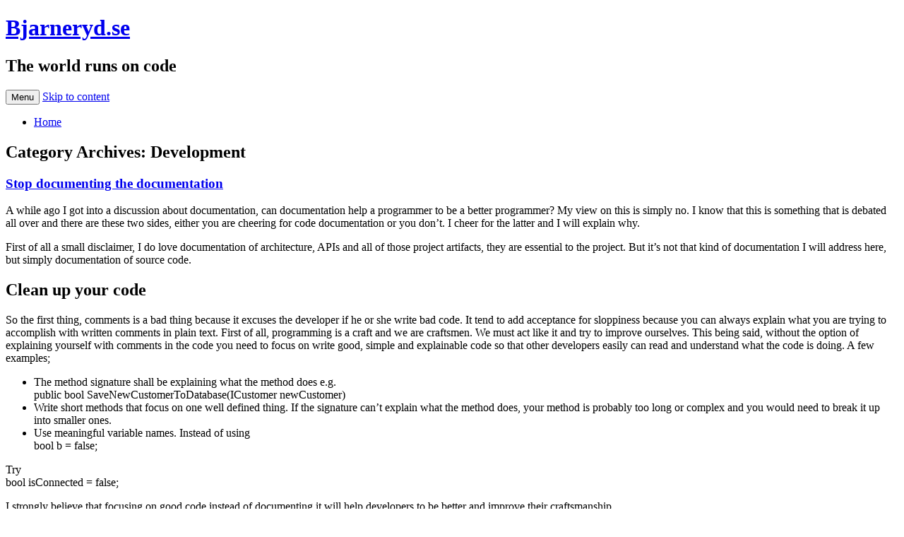

--- FILE ---
content_type: text/html; charset=UTF-8
request_url: https://www.bjarneryd.se/?cat=13
body_size: 8851
content:
<!DOCTYPE html>
<!--[if IE 7]>
<html class="ie ie7" lang="en-US">
<![endif]-->
<!--[if IE 8]>
<html class="ie ie8" lang="en-US">
<![endif]-->
<!--[if !(IE 7) & !(IE 8)]><!-->
<html lang="en-US">
<!--<![endif]-->
<head>
<meta charset="UTF-8" />
<meta name="viewport" content="width=device-width" />
<title>Development | Bjarneryd.se</title>
<link rel="profile" href="https://gmpg.org/xfn/11" />
<link rel="pingback" href="https://www.bjarneryd.se/xmlrpc.php">
<!--[if lt IE 9]>
<script src="https://www.bjarneryd.se/wp-content/themes/twentytwelve/js/html5.js?ver=3.7.0" type="text/javascript"></script>
<![endif]-->
<meta name='robots' content='max-image-preview:large' />
<link rel='dns-prefetch' href='//fonts.googleapis.com' />
<link rel='dns-prefetch' href='//s.w.org' />
<link href='https://fonts.gstatic.com' crossorigin rel='preconnect' />
<link rel="alternate" type="application/rss+xml" title="Bjarneryd.se &raquo; Feed" href="https://www.bjarneryd.se/?feed=rss2" />
<link rel="alternate" type="application/rss+xml" title="Bjarneryd.se &raquo; Comments Feed" href="https://www.bjarneryd.se/?feed=comments-rss2" />
<link rel="alternate" type="application/rss+xml" title="Bjarneryd.se &raquo; Development Category Feed" href="https://www.bjarneryd.se/?feed=rss2&#038;cat=13" />
<script type="text/javascript">
window._wpemojiSettings = {"baseUrl":"https:\/\/s.w.org\/images\/core\/emoji\/14.0.0\/72x72\/","ext":".png","svgUrl":"https:\/\/s.w.org\/images\/core\/emoji\/14.0.0\/svg\/","svgExt":".svg","source":{"concatemoji":"https:\/\/www.bjarneryd.se\/wp-includes\/js\/wp-emoji-release.min.js?ver=6.0.11"}};
/*! This file is auto-generated */
!function(e,a,t){var n,r,o,i=a.createElement("canvas"),p=i.getContext&&i.getContext("2d");function s(e,t){var a=String.fromCharCode,e=(p.clearRect(0,0,i.width,i.height),p.fillText(a.apply(this,e),0,0),i.toDataURL());return p.clearRect(0,0,i.width,i.height),p.fillText(a.apply(this,t),0,0),e===i.toDataURL()}function c(e){var t=a.createElement("script");t.src=e,t.defer=t.type="text/javascript",a.getElementsByTagName("head")[0].appendChild(t)}for(o=Array("flag","emoji"),t.supports={everything:!0,everythingExceptFlag:!0},r=0;r<o.length;r++)t.supports[o[r]]=function(e){if(!p||!p.fillText)return!1;switch(p.textBaseline="top",p.font="600 32px Arial",e){case"flag":return s([127987,65039,8205,9895,65039],[127987,65039,8203,9895,65039])?!1:!s([55356,56826,55356,56819],[55356,56826,8203,55356,56819])&&!s([55356,57332,56128,56423,56128,56418,56128,56421,56128,56430,56128,56423,56128,56447],[55356,57332,8203,56128,56423,8203,56128,56418,8203,56128,56421,8203,56128,56430,8203,56128,56423,8203,56128,56447]);case"emoji":return!s([129777,127995,8205,129778,127999],[129777,127995,8203,129778,127999])}return!1}(o[r]),t.supports.everything=t.supports.everything&&t.supports[o[r]],"flag"!==o[r]&&(t.supports.everythingExceptFlag=t.supports.everythingExceptFlag&&t.supports[o[r]]);t.supports.everythingExceptFlag=t.supports.everythingExceptFlag&&!t.supports.flag,t.DOMReady=!1,t.readyCallback=function(){t.DOMReady=!0},t.supports.everything||(n=function(){t.readyCallback()},a.addEventListener?(a.addEventListener("DOMContentLoaded",n,!1),e.addEventListener("load",n,!1)):(e.attachEvent("onload",n),a.attachEvent("onreadystatechange",function(){"complete"===a.readyState&&t.readyCallback()})),(e=t.source||{}).concatemoji?c(e.concatemoji):e.wpemoji&&e.twemoji&&(c(e.twemoji),c(e.wpemoji)))}(window,document,window._wpemojiSettings);
</script>
<style type="text/css">
img.wp-smiley,
img.emoji {
	display: inline !important;
	border: none !important;
	box-shadow: none !important;
	height: 1em !important;
	width: 1em !important;
	margin: 0 0.07em !important;
	vertical-align: -0.1em !important;
	background: none !important;
	padding: 0 !important;
}
</style>
	<link rel='stylesheet' id='wp-block-library-css'  href='https://www.bjarneryd.se/wp-includes/css/dist/block-library/style.min.css?ver=6.0.11' type='text/css' media='all' />
<style id='wp-block-library-theme-inline-css' type='text/css'>
.wp-block-audio figcaption{color:#555;font-size:13px;text-align:center}.is-dark-theme .wp-block-audio figcaption{color:hsla(0,0%,100%,.65)}.wp-block-code{border:1px solid #ccc;border-radius:4px;font-family:Menlo,Consolas,monaco,monospace;padding:.8em 1em}.wp-block-embed figcaption{color:#555;font-size:13px;text-align:center}.is-dark-theme .wp-block-embed figcaption{color:hsla(0,0%,100%,.65)}.blocks-gallery-caption{color:#555;font-size:13px;text-align:center}.is-dark-theme .blocks-gallery-caption{color:hsla(0,0%,100%,.65)}.wp-block-image figcaption{color:#555;font-size:13px;text-align:center}.is-dark-theme .wp-block-image figcaption{color:hsla(0,0%,100%,.65)}.wp-block-pullquote{border-top:4px solid;border-bottom:4px solid;margin-bottom:1.75em;color:currentColor}.wp-block-pullquote__citation,.wp-block-pullquote cite,.wp-block-pullquote footer{color:currentColor;text-transform:uppercase;font-size:.8125em;font-style:normal}.wp-block-quote{border-left:.25em solid;margin:0 0 1.75em;padding-left:1em}.wp-block-quote cite,.wp-block-quote footer{color:currentColor;font-size:.8125em;position:relative;font-style:normal}.wp-block-quote.has-text-align-right{border-left:none;border-right:.25em solid;padding-left:0;padding-right:1em}.wp-block-quote.has-text-align-center{border:none;padding-left:0}.wp-block-quote.is-large,.wp-block-quote.is-style-large,.wp-block-quote.is-style-plain{border:none}.wp-block-search .wp-block-search__label{font-weight:700}:where(.wp-block-group.has-background){padding:1.25em 2.375em}.wp-block-separator.has-css-opacity{opacity:.4}.wp-block-separator{border:none;border-bottom:2px solid;margin-left:auto;margin-right:auto}.wp-block-separator.has-alpha-channel-opacity{opacity:1}.wp-block-separator:not(.is-style-wide):not(.is-style-dots){width:100px}.wp-block-separator.has-background:not(.is-style-dots){border-bottom:none;height:1px}.wp-block-separator.has-background:not(.is-style-wide):not(.is-style-dots){height:2px}.wp-block-table thead{border-bottom:3px solid}.wp-block-table tfoot{border-top:3px solid}.wp-block-table td,.wp-block-table th{padding:.5em;border:1px solid;word-break:normal}.wp-block-table figcaption{color:#555;font-size:13px;text-align:center}.is-dark-theme .wp-block-table figcaption{color:hsla(0,0%,100%,.65)}.wp-block-video figcaption{color:#555;font-size:13px;text-align:center}.is-dark-theme .wp-block-video figcaption{color:hsla(0,0%,100%,.65)}.wp-block-template-part.has-background{padding:1.25em 2.375em;margin-top:0;margin-bottom:0}
</style>
<style id='global-styles-inline-css' type='text/css'>
body{--wp--preset--color--black: #000000;--wp--preset--color--cyan-bluish-gray: #abb8c3;--wp--preset--color--white: #fff;--wp--preset--color--pale-pink: #f78da7;--wp--preset--color--vivid-red: #cf2e2e;--wp--preset--color--luminous-vivid-orange: #ff6900;--wp--preset--color--luminous-vivid-amber: #fcb900;--wp--preset--color--light-green-cyan: #7bdcb5;--wp--preset--color--vivid-green-cyan: #00d084;--wp--preset--color--pale-cyan-blue: #8ed1fc;--wp--preset--color--vivid-cyan-blue: #0693e3;--wp--preset--color--vivid-purple: #9b51e0;--wp--preset--color--blue: #21759b;--wp--preset--color--dark-gray: #444;--wp--preset--color--medium-gray: #9f9f9f;--wp--preset--color--light-gray: #e6e6e6;--wp--preset--gradient--vivid-cyan-blue-to-vivid-purple: linear-gradient(135deg,rgba(6,147,227,1) 0%,rgb(155,81,224) 100%);--wp--preset--gradient--light-green-cyan-to-vivid-green-cyan: linear-gradient(135deg,rgb(122,220,180) 0%,rgb(0,208,130) 100%);--wp--preset--gradient--luminous-vivid-amber-to-luminous-vivid-orange: linear-gradient(135deg,rgba(252,185,0,1) 0%,rgba(255,105,0,1) 100%);--wp--preset--gradient--luminous-vivid-orange-to-vivid-red: linear-gradient(135deg,rgba(255,105,0,1) 0%,rgb(207,46,46) 100%);--wp--preset--gradient--very-light-gray-to-cyan-bluish-gray: linear-gradient(135deg,rgb(238,238,238) 0%,rgb(169,184,195) 100%);--wp--preset--gradient--cool-to-warm-spectrum: linear-gradient(135deg,rgb(74,234,220) 0%,rgb(151,120,209) 20%,rgb(207,42,186) 40%,rgb(238,44,130) 60%,rgb(251,105,98) 80%,rgb(254,248,76) 100%);--wp--preset--gradient--blush-light-purple: linear-gradient(135deg,rgb(255,206,236) 0%,rgb(152,150,240) 100%);--wp--preset--gradient--blush-bordeaux: linear-gradient(135deg,rgb(254,205,165) 0%,rgb(254,45,45) 50%,rgb(107,0,62) 100%);--wp--preset--gradient--luminous-dusk: linear-gradient(135deg,rgb(255,203,112) 0%,rgb(199,81,192) 50%,rgb(65,88,208) 100%);--wp--preset--gradient--pale-ocean: linear-gradient(135deg,rgb(255,245,203) 0%,rgb(182,227,212) 50%,rgb(51,167,181) 100%);--wp--preset--gradient--electric-grass: linear-gradient(135deg,rgb(202,248,128) 0%,rgb(113,206,126) 100%);--wp--preset--gradient--midnight: linear-gradient(135deg,rgb(2,3,129) 0%,rgb(40,116,252) 100%);--wp--preset--duotone--dark-grayscale: url('#wp-duotone-dark-grayscale');--wp--preset--duotone--grayscale: url('#wp-duotone-grayscale');--wp--preset--duotone--purple-yellow: url('#wp-duotone-purple-yellow');--wp--preset--duotone--blue-red: url('#wp-duotone-blue-red');--wp--preset--duotone--midnight: url('#wp-duotone-midnight');--wp--preset--duotone--magenta-yellow: url('#wp-duotone-magenta-yellow');--wp--preset--duotone--purple-green: url('#wp-duotone-purple-green');--wp--preset--duotone--blue-orange: url('#wp-duotone-blue-orange');--wp--preset--font-size--small: 13px;--wp--preset--font-size--medium: 20px;--wp--preset--font-size--large: 36px;--wp--preset--font-size--x-large: 42px;}.has-black-color{color: var(--wp--preset--color--black) !important;}.has-cyan-bluish-gray-color{color: var(--wp--preset--color--cyan-bluish-gray) !important;}.has-white-color{color: var(--wp--preset--color--white) !important;}.has-pale-pink-color{color: var(--wp--preset--color--pale-pink) !important;}.has-vivid-red-color{color: var(--wp--preset--color--vivid-red) !important;}.has-luminous-vivid-orange-color{color: var(--wp--preset--color--luminous-vivid-orange) !important;}.has-luminous-vivid-amber-color{color: var(--wp--preset--color--luminous-vivid-amber) !important;}.has-light-green-cyan-color{color: var(--wp--preset--color--light-green-cyan) !important;}.has-vivid-green-cyan-color{color: var(--wp--preset--color--vivid-green-cyan) !important;}.has-pale-cyan-blue-color{color: var(--wp--preset--color--pale-cyan-blue) !important;}.has-vivid-cyan-blue-color{color: var(--wp--preset--color--vivid-cyan-blue) !important;}.has-vivid-purple-color{color: var(--wp--preset--color--vivid-purple) !important;}.has-black-background-color{background-color: var(--wp--preset--color--black) !important;}.has-cyan-bluish-gray-background-color{background-color: var(--wp--preset--color--cyan-bluish-gray) !important;}.has-white-background-color{background-color: var(--wp--preset--color--white) !important;}.has-pale-pink-background-color{background-color: var(--wp--preset--color--pale-pink) !important;}.has-vivid-red-background-color{background-color: var(--wp--preset--color--vivid-red) !important;}.has-luminous-vivid-orange-background-color{background-color: var(--wp--preset--color--luminous-vivid-orange) !important;}.has-luminous-vivid-amber-background-color{background-color: var(--wp--preset--color--luminous-vivid-amber) !important;}.has-light-green-cyan-background-color{background-color: var(--wp--preset--color--light-green-cyan) !important;}.has-vivid-green-cyan-background-color{background-color: var(--wp--preset--color--vivid-green-cyan) !important;}.has-pale-cyan-blue-background-color{background-color: var(--wp--preset--color--pale-cyan-blue) !important;}.has-vivid-cyan-blue-background-color{background-color: var(--wp--preset--color--vivid-cyan-blue) !important;}.has-vivid-purple-background-color{background-color: var(--wp--preset--color--vivid-purple) !important;}.has-black-border-color{border-color: var(--wp--preset--color--black) !important;}.has-cyan-bluish-gray-border-color{border-color: var(--wp--preset--color--cyan-bluish-gray) !important;}.has-white-border-color{border-color: var(--wp--preset--color--white) !important;}.has-pale-pink-border-color{border-color: var(--wp--preset--color--pale-pink) !important;}.has-vivid-red-border-color{border-color: var(--wp--preset--color--vivid-red) !important;}.has-luminous-vivid-orange-border-color{border-color: var(--wp--preset--color--luminous-vivid-orange) !important;}.has-luminous-vivid-amber-border-color{border-color: var(--wp--preset--color--luminous-vivid-amber) !important;}.has-light-green-cyan-border-color{border-color: var(--wp--preset--color--light-green-cyan) !important;}.has-vivid-green-cyan-border-color{border-color: var(--wp--preset--color--vivid-green-cyan) !important;}.has-pale-cyan-blue-border-color{border-color: var(--wp--preset--color--pale-cyan-blue) !important;}.has-vivid-cyan-blue-border-color{border-color: var(--wp--preset--color--vivid-cyan-blue) !important;}.has-vivid-purple-border-color{border-color: var(--wp--preset--color--vivid-purple) !important;}.has-vivid-cyan-blue-to-vivid-purple-gradient-background{background: var(--wp--preset--gradient--vivid-cyan-blue-to-vivid-purple) !important;}.has-light-green-cyan-to-vivid-green-cyan-gradient-background{background: var(--wp--preset--gradient--light-green-cyan-to-vivid-green-cyan) !important;}.has-luminous-vivid-amber-to-luminous-vivid-orange-gradient-background{background: var(--wp--preset--gradient--luminous-vivid-amber-to-luminous-vivid-orange) !important;}.has-luminous-vivid-orange-to-vivid-red-gradient-background{background: var(--wp--preset--gradient--luminous-vivid-orange-to-vivid-red) !important;}.has-very-light-gray-to-cyan-bluish-gray-gradient-background{background: var(--wp--preset--gradient--very-light-gray-to-cyan-bluish-gray) !important;}.has-cool-to-warm-spectrum-gradient-background{background: var(--wp--preset--gradient--cool-to-warm-spectrum) !important;}.has-blush-light-purple-gradient-background{background: var(--wp--preset--gradient--blush-light-purple) !important;}.has-blush-bordeaux-gradient-background{background: var(--wp--preset--gradient--blush-bordeaux) !important;}.has-luminous-dusk-gradient-background{background: var(--wp--preset--gradient--luminous-dusk) !important;}.has-pale-ocean-gradient-background{background: var(--wp--preset--gradient--pale-ocean) !important;}.has-electric-grass-gradient-background{background: var(--wp--preset--gradient--electric-grass) !important;}.has-midnight-gradient-background{background: var(--wp--preset--gradient--midnight) !important;}.has-small-font-size{font-size: var(--wp--preset--font-size--small) !important;}.has-medium-font-size{font-size: var(--wp--preset--font-size--medium) !important;}.has-large-font-size{font-size: var(--wp--preset--font-size--large) !important;}.has-x-large-font-size{font-size: var(--wp--preset--font-size--x-large) !important;}
</style>
<link rel='stylesheet' id='mt-shcore-style-css'  href='https://www.bjarneryd.se/wp-content/plugins/syntax-highlighter-mt/styles/shCore.css?ver=2.2.5' type='text/css' media='all' />
<link rel='stylesheet' id='mt-theme-style-css'  href='https://www.bjarneryd.se/wp-content/plugins/syntax-highlighter-mt/styles/shThemeDefault.css?ver=2.2.5' type='text/css' media='all' />
<link rel='stylesheet' id='twentytwelve-fonts-css'  href='https://fonts.googleapis.com/css?family=Open+Sans%3A400italic%2C700italic%2C400%2C700&#038;subset=latin%2Clatin-ext&#038;display=fallback' type='text/css' media='all' />
<link rel='stylesheet' id='twentytwelve-style-css'  href='https://www.bjarneryd.se/wp-content/themes/twentytwelve/style.css?ver=20190507' type='text/css' media='all' />
<link rel='stylesheet' id='twentytwelve-block-style-css'  href='https://www.bjarneryd.se/wp-content/themes/twentytwelve/css/blocks.css?ver=20190406' type='text/css' media='all' />
<!--[if lt IE 9]>
<link rel='stylesheet' id='twentytwelve-ie-css'  href='https://www.bjarneryd.se/wp-content/themes/twentytwelve/css/ie.css?ver=20150214' type='text/css' media='all' />
<![endif]-->
<script type='text/javascript' src='https://www.bjarneryd.se/wp-content/plugins/syntax-highlighter-mt/scripts/shCore.js?ver=2.2.5' id='mt-shcore-js'></script>
<script type='text/javascript' src='https://www.bjarneryd.se/wp-content/plugins/syntax-highlighter-mt/scripts/shAutoloader.js?ver=2.2.5' id='mt-shautoloader-js'></script>
<script type='text/javascript' src='https://www.bjarneryd.se/wp-includes/js/jquery/jquery.min.js?ver=3.6.0' id='jquery-core-js'></script>
<script type='text/javascript' src='https://www.bjarneryd.se/wp-includes/js/jquery/jquery-migrate.min.js?ver=3.3.2' id='jquery-migrate-js'></script>
<link rel="https://api.w.org/" href="https://www.bjarneryd.se/index.php?rest_route=/" /><link rel="alternate" type="application/json" href="https://www.bjarneryd.se/index.php?rest_route=/wp/v2/categories/13" /><link rel="EditURI" type="application/rsd+xml" title="RSD" href="https://www.bjarneryd.se/xmlrpc.php?rsd" />
<link rel="wlwmanifest" type="application/wlwmanifest+xml" href="https://www.bjarneryd.se/wp-includes/wlwmanifest.xml" /> 
<meta name="generator" content="WordPress 6.0.11" />
</head>

<body class="archive category category-development category-13 wp-embed-responsive custom-font-enabled single-author">
<svg xmlns="http://www.w3.org/2000/svg" viewBox="0 0 0 0" width="0" height="0" focusable="false" role="none" style="visibility: hidden; position: absolute; left: -9999px; overflow: hidden;" ><defs><filter id="wp-duotone-dark-grayscale"><feColorMatrix color-interpolation-filters="sRGB" type="matrix" values=" .299 .587 .114 0 0 .299 .587 .114 0 0 .299 .587 .114 0 0 .299 .587 .114 0 0 " /><feComponentTransfer color-interpolation-filters="sRGB" ><feFuncR type="table" tableValues="0 0.49803921568627" /><feFuncG type="table" tableValues="0 0.49803921568627" /><feFuncB type="table" tableValues="0 0.49803921568627" /><feFuncA type="table" tableValues="1 1" /></feComponentTransfer><feComposite in2="SourceGraphic" operator="in" /></filter></defs></svg><svg xmlns="http://www.w3.org/2000/svg" viewBox="0 0 0 0" width="0" height="0" focusable="false" role="none" style="visibility: hidden; position: absolute; left: -9999px; overflow: hidden;" ><defs><filter id="wp-duotone-grayscale"><feColorMatrix color-interpolation-filters="sRGB" type="matrix" values=" .299 .587 .114 0 0 .299 .587 .114 0 0 .299 .587 .114 0 0 .299 .587 .114 0 0 " /><feComponentTransfer color-interpolation-filters="sRGB" ><feFuncR type="table" tableValues="0 1" /><feFuncG type="table" tableValues="0 1" /><feFuncB type="table" tableValues="0 1" /><feFuncA type="table" tableValues="1 1" /></feComponentTransfer><feComposite in2="SourceGraphic" operator="in" /></filter></defs></svg><svg xmlns="http://www.w3.org/2000/svg" viewBox="0 0 0 0" width="0" height="0" focusable="false" role="none" style="visibility: hidden; position: absolute; left: -9999px; overflow: hidden;" ><defs><filter id="wp-duotone-purple-yellow"><feColorMatrix color-interpolation-filters="sRGB" type="matrix" values=" .299 .587 .114 0 0 .299 .587 .114 0 0 .299 .587 .114 0 0 .299 .587 .114 0 0 " /><feComponentTransfer color-interpolation-filters="sRGB" ><feFuncR type="table" tableValues="0.54901960784314 0.98823529411765" /><feFuncG type="table" tableValues="0 1" /><feFuncB type="table" tableValues="0.71764705882353 0.25490196078431" /><feFuncA type="table" tableValues="1 1" /></feComponentTransfer><feComposite in2="SourceGraphic" operator="in" /></filter></defs></svg><svg xmlns="http://www.w3.org/2000/svg" viewBox="0 0 0 0" width="0" height="0" focusable="false" role="none" style="visibility: hidden; position: absolute; left: -9999px; overflow: hidden;" ><defs><filter id="wp-duotone-blue-red"><feColorMatrix color-interpolation-filters="sRGB" type="matrix" values=" .299 .587 .114 0 0 .299 .587 .114 0 0 .299 .587 .114 0 0 .299 .587 .114 0 0 " /><feComponentTransfer color-interpolation-filters="sRGB" ><feFuncR type="table" tableValues="0 1" /><feFuncG type="table" tableValues="0 0.27843137254902" /><feFuncB type="table" tableValues="0.5921568627451 0.27843137254902" /><feFuncA type="table" tableValues="1 1" /></feComponentTransfer><feComposite in2="SourceGraphic" operator="in" /></filter></defs></svg><svg xmlns="http://www.w3.org/2000/svg" viewBox="0 0 0 0" width="0" height="0" focusable="false" role="none" style="visibility: hidden; position: absolute; left: -9999px; overflow: hidden;" ><defs><filter id="wp-duotone-midnight"><feColorMatrix color-interpolation-filters="sRGB" type="matrix" values=" .299 .587 .114 0 0 .299 .587 .114 0 0 .299 .587 .114 0 0 .299 .587 .114 0 0 " /><feComponentTransfer color-interpolation-filters="sRGB" ><feFuncR type="table" tableValues="0 0" /><feFuncG type="table" tableValues="0 0.64705882352941" /><feFuncB type="table" tableValues="0 1" /><feFuncA type="table" tableValues="1 1" /></feComponentTransfer><feComposite in2="SourceGraphic" operator="in" /></filter></defs></svg><svg xmlns="http://www.w3.org/2000/svg" viewBox="0 0 0 0" width="0" height="0" focusable="false" role="none" style="visibility: hidden; position: absolute; left: -9999px; overflow: hidden;" ><defs><filter id="wp-duotone-magenta-yellow"><feColorMatrix color-interpolation-filters="sRGB" type="matrix" values=" .299 .587 .114 0 0 .299 .587 .114 0 0 .299 .587 .114 0 0 .299 .587 .114 0 0 " /><feComponentTransfer color-interpolation-filters="sRGB" ><feFuncR type="table" tableValues="0.78039215686275 1" /><feFuncG type="table" tableValues="0 0.94901960784314" /><feFuncB type="table" tableValues="0.35294117647059 0.47058823529412" /><feFuncA type="table" tableValues="1 1" /></feComponentTransfer><feComposite in2="SourceGraphic" operator="in" /></filter></defs></svg><svg xmlns="http://www.w3.org/2000/svg" viewBox="0 0 0 0" width="0" height="0" focusable="false" role="none" style="visibility: hidden; position: absolute; left: -9999px; overflow: hidden;" ><defs><filter id="wp-duotone-purple-green"><feColorMatrix color-interpolation-filters="sRGB" type="matrix" values=" .299 .587 .114 0 0 .299 .587 .114 0 0 .299 .587 .114 0 0 .299 .587 .114 0 0 " /><feComponentTransfer color-interpolation-filters="sRGB" ><feFuncR type="table" tableValues="0.65098039215686 0.40392156862745" /><feFuncG type="table" tableValues="0 1" /><feFuncB type="table" tableValues="0.44705882352941 0.4" /><feFuncA type="table" tableValues="1 1" /></feComponentTransfer><feComposite in2="SourceGraphic" operator="in" /></filter></defs></svg><svg xmlns="http://www.w3.org/2000/svg" viewBox="0 0 0 0" width="0" height="0" focusable="false" role="none" style="visibility: hidden; position: absolute; left: -9999px; overflow: hidden;" ><defs><filter id="wp-duotone-blue-orange"><feColorMatrix color-interpolation-filters="sRGB" type="matrix" values=" .299 .587 .114 0 0 .299 .587 .114 0 0 .299 .587 .114 0 0 .299 .587 .114 0 0 " /><feComponentTransfer color-interpolation-filters="sRGB" ><feFuncR type="table" tableValues="0.098039215686275 1" /><feFuncG type="table" tableValues="0 0.66274509803922" /><feFuncB type="table" tableValues="0.84705882352941 0.41960784313725" /><feFuncA type="table" tableValues="1 1" /></feComponentTransfer><feComposite in2="SourceGraphic" operator="in" /></filter></defs></svg><div id="page" class="hfeed site">
	<header id="masthead" class="site-header">
		<hgroup>
			<h1 class="site-title"><a href="https://www.bjarneryd.se/" title="Bjarneryd.se" rel="home">Bjarneryd.se</a></h1>
			<h2 class="site-description">The world runs on code</h2>
		</hgroup>

		<nav id="site-navigation" class="main-navigation">
			<button class="menu-toggle">Menu</button>
			<a class="assistive-text" href="#content" title="Skip to content">Skip to content</a>
			<div class="nav-menu"><ul>
<li ><a href="https://www.bjarneryd.se/">Home</a></li></ul></div>
		</nav><!-- #site-navigation -->

			</header><!-- #masthead -->

	<div id="main" class="wrapper">

	<section id="primary" class="site-content">
		<div id="content" role="main">

					<header class="archive-header">
				<h1 class="archive-title">
				Category Archives: <span>Development</span>				</h1>

						</header><!-- .archive-header -->

			
	<article id="post-182" class="post-182 post type-post status-publish format-standard hentry category-best-practices category-development">
				<header class="entry-header">
			
						<h1 class="entry-title">
				<a href="https://www.bjarneryd.se/?p=182" rel="bookmark">Stop documenting the documentation</a>
			</h1>
								</header><!-- .entry-header -->

				<div class="entry-content">
			<p>A while ago I got into a discussion about documentation, can documentation help a programmer to be a better programmer? My view on this is simply no. I know that this is something that is debated all over and there are these two sides, either you are cheering for code documentation or you don’t. I cheer for the latter and I will explain why.</p>
<p>First of all a small disclaimer, I do love documentation of architecture, APIs and all of those project artifacts, they are essential to the project. But it’s not that kind of documentation I will address here, but simply documentation of source code.</p>
<h2>Clean up your code</h2>
<p>So the first thing, comments is a bad thing because it excuses the developer if he or she write bad code. It tend to add acceptance for sloppiness because you can always explain what you are trying to accomplish with written comments in plain text. First of all, programming is a craft and we are craftsmen. We must act like it and try to improve ourselves. This being said, without the option of explaining yourself with comments in the code you need to focus on write good, simple and explainable code so that other developers easily can read and understand what the code is doing. A few examples;</p>
<ul>
<li>The method signature shall be explaining what the method does e.g.<br />
public bool SaveNewCustomerToDatabase(ICustomer newCustomer)</li>
<li>Write short methods that focus on one well defined thing. If the signature can’t explain what the method does, your method is probably too long or complex and you would need to break it up into smaller ones.</li>
<li>Use meaningful variable names. Instead of using<br />
bool b = false;</li>
</ul>
<p>Try<br />
bool isConnected = false;</p>
<p>I strongly believe that focusing on good code instead of documenting it will help developers to be better and improve their craftsmanship.</p>
<h2>Comment smell</h2>
<p>Another bad thing about commenting code is that it will start to smell. We are all familiar with code smell, but comment smell is just as bad. Let me explain. Comment smell is something that will start growing alongside with the comments. The harsh truth is that in most systems where comments are used, the code will change but the comments will not. At first when the guide lines for how the code shall be written and documented is established in the beginning of the projects, the comments will be just fine. But when things start to change due to maintenance, quick fixes or sprints, more and more code will be changed without the developer changes the comments. This is comment smell, the comment describes something other than the code actually performs and that is really bad. It is bad since you can’t trust the comments in the system. If one comment is off, you can’t trust the rest. It’s just like when using unit tests, you must be able to trust them for them to be of use to you.</p>
<h2>Message handling</h2>
<p>I have worked in a several different kinds of projects with mature software like maintenance and system reviews. One thing that I tend to find in all those projects is message handling in the code. No, I do not talk about sending messages to a MSMQ or anything like that, but the source code files being used as a chat where developers writes comments to each other. This is among the worst comments of all since they can indicate an issue, and when you find the comment you have no idea if it is taken care of or if is still an issue. For instance, the next example is a real comment that I found and that had been in the source for over 15 years.</p>
<p>“1994-10-11 We have a problem here that can crash the application. I don’t have time to fix it now so someone else has to do it //Jens”</p>
<p>Oki? Someone else? Who and when? This is BAD! This is a perfect example of comment smell. Issues shall be handled outside of the code in a structured way using post-its, TFS, JIRA or whatever system that can be used to keep track of issues, but not the source code!</p>
<h2>Exceptions</h2>
<p>There are an exception after all. If you are introducing a complex algorithm in the code and it is hard to understand it, then you should comment it. But then and only then, not with trivial code.</p>
<h2>Conclusion</h2>
<p>Just to wrap things up, no I don’t think that documenting the source code will help you be a better programmer. In fact, documenting the source code is documenting the documentation because in my eyes, the source code itself <i>is </i>the documentation for the system that explains how the compiled software works!</p>
<p>Don’t forget, you are a craftsman, the code you write is art, it’s built by your key strokes, and don’t waste time on documentation but constantly improve your skills!</p>
<p>“if you can’t write good code, you should not be allowed to comment it!”</p>
					</div><!-- .entry-content -->
		
		<footer class="entry-meta">
			This entry was posted in <a href="https://www.bjarneryd.se/?cat=14" rel="category">Best practices</a>, <a href="https://www.bjarneryd.se/?cat=13" rel="category">Development</a> on <a href="https://www.bjarneryd.se/?p=182" title="8:36 pm" rel="bookmark"><time class="entry-date" datetime="2013-09-30T20:36:31+01:00">September 30, 2013</time></a><span class="by-author"> by <span class="author vcard"><a class="url fn n" href="https://www.bjarneryd.se/?author=1" title="View all posts by Johan" rel="author">Johan</a></span></span>.								</footer><!-- .entry-meta -->
	</article><!-- #post -->

		
		</div><!-- #content -->
	</section><!-- #primary -->


			<div id="secondary" class="widget-area" role="complementary">
			<aside id="search-2" class="widget widget_search"><form role="search" method="get" id="searchform" class="searchform" action="https://www.bjarneryd.se/">
				<div>
					<label class="screen-reader-text" for="s">Search for:</label>
					<input type="text" value="" name="s" id="s" />
					<input type="submit" id="searchsubmit" value="Search" />
				</div>
			</form></aside><aside id="widget_sp_image-2" class="widget widget_sp_image"><h3 class="widget-title">Johan Bjärneryd</h3><img width="225" height="300" alt="Profile picture" class="attachment-medium alignleft" style="max-width: 100%;" srcset="https://www.bjarneryd.se/wp-content/uploads/2017/11/Johan-Bjärneryd-225x300.jpg 225w, https://www.bjarneryd.se/wp-content/uploads/2017/11/Johan-Bjärneryd.jpg 373w" sizes="(max-width: 225px) 100vw, 225px" src="https://www.bjarneryd.se/wp-content/uploads/2017/11/Johan-Bjärneryd-225x300.jpg" /></aside><aside id="text-3" class="widget widget_text"><h3 class="widget-title">Johan Bjärneryd</h3>			<div class="textwidget"><p>I'm a solutions architect, speaker and a consultant for ÅF.</p>
<p>I blog about software development in the Microsoft World. </p>
<p>The opinions posted on this blog are my own and  do not necessarily represent the ones of my employer.</p>
</div>
		</aside><aside id="text-4" class="widget widget_text">			<div class="textwidget"><a href="http://se.linkedin.com/in/johanbjarneryd" style="text-decoration:none;"><span style="font: 80% Arial,sans-serif; color:#0783B6;"><img src="http://www.linkedin.com/img/webpromo/btn_in_20x15.png" width="20" height="15" alt="View Johan Bjärneryd's LinkedIn profile" style="vertical-align:middle" border="0">View Johan Bjärneryd's profile</span></a></div>
		</aside><aside id="tag_cloud-2" class="widget widget_tag_cloud"><h3 class="widget-title">Categories</h3><div class="tagcloud"><ul class='wp-tag-cloud' role='list'>
	<li><a href="https://www.bjarneryd.se/?cat=22" class="tag-cloud-link tag-link-22 tag-link-position-1" style="font-size: 8pt;" aria-label="Azure (1 item)">Azure</a></li>
	<li><a href="https://www.bjarneryd.se/?cat=14" class="tag-cloud-link tag-link-14 tag-link-position-2" style="font-size: 8pt;" aria-label="Best practices (1 item)">Best practices</a></li>
	<li><a href="https://www.bjarneryd.se/?cat=4" class="tag-cloud-link tag-link-4 tag-link-position-3" style="font-size: 22pt;" aria-label="C# (9 items)">C#</a></li>
	<li><a href="https://www.bjarneryd.se/?cat=10" class="tag-cloud-link tag-link-10 tag-link-position-4" style="font-size: 11.6pt;" aria-label="Demo (2 items)">Demo</a></li>
	<li><a href="https://www.bjarneryd.se/?cat=13" class="tag-cloud-link tag-link-13 tag-link-position-5" style="font-size: 8pt;" aria-label="Development (1 item)">Development</a></li>
	<li><a href="https://www.bjarneryd.se/?cat=18" class="tag-cloud-link tag-link-18 tag-link-position-6" style="font-size: 8pt;" aria-label="Episerver (1 item)">Episerver</a></li>
	<li><a href="https://www.bjarneryd.se/?cat=8" class="tag-cloud-link tag-link-8 tag-link-position-7" style="font-size: 8pt;" aria-label="HTML/JS/CSS (1 item)">HTML/JS/CSS</a></li>
	<li><a href="https://www.bjarneryd.se/?cat=11" class="tag-cloud-link tag-link-11 tag-link-position-8" style="font-size: 8pt;" aria-label="HTML5 (1 item)">HTML5</a></li>
	<li><a href="https://www.bjarneryd.se/?cat=20" class="tag-cloud-link tag-link-20 tag-link-position-9" style="font-size: 8pt;" aria-label="IoT (1 item)">IoT</a></li>
	<li><a href="https://www.bjarneryd.se/?cat=9" class="tag-cloud-link tag-link-9 tag-link-position-10" style="font-size: 8pt;" aria-label="Media (1 item)">Media</a></li>
	<li><a href="https://www.bjarneryd.se/?cat=15" class="tag-cloud-link tag-link-15 tag-link-position-11" style="font-size: 8pt;" aria-label="Presentation (1 item)">Presentation</a></li>
	<li><a href="https://www.bjarneryd.se/?cat=23" class="tag-cloud-link tag-link-23 tag-link-position-12" style="font-size: 8pt;" aria-label="Raspberry Pi (1 item)">Raspberry Pi</a></li>
	<li><a href="https://www.bjarneryd.se/?cat=16" class="tag-cloud-link tag-link-16 tag-link-position-13" style="font-size: 8pt;" aria-label="Skills (1 item)">Skills</a></li>
	<li><a href="https://www.bjarneryd.se/?cat=17" class="tag-cloud-link tag-link-17 tag-link-position-14" style="font-size: 8pt;" aria-label="Speakers (1 item)">Speakers</a></li>
	<li><a href="https://www.bjarneryd.se/?cat=1" class="tag-cloud-link tag-link-1 tag-link-position-15" style="font-size: 11.6pt;" aria-label="Uncategorized (2 items)">Uncategorized</a></li>
	<li><a href="https://www.bjarneryd.se/?cat=3" class="tag-cloud-link tag-link-3 tag-link-position-16" style="font-size: 20pt;" aria-label="Windows 8 (7 items)">Windows 8</a></li>
	<li><a href="https://www.bjarneryd.se/?cat=19" class="tag-cloud-link tag-link-19 tag-link-position-17" style="font-size: 8pt;" aria-label="Windows 10 (1 item)">Windows 10</a></li>
	<li><a href="https://www.bjarneryd.se/?cat=21" class="tag-cloud-link tag-link-21 tag-link-position-18" style="font-size: 8pt;" aria-label="Windows 10 IoT Core (1 item)">Windows 10 IoT Core</a></li>
	<li><a href="https://www.bjarneryd.se/?cat=7" class="tag-cloud-link tag-link-7 tag-link-position-19" style="font-size: 19pt;" aria-label="Windows Phone (6 items)">Windows Phone</a></li>
	<li><a href="https://www.bjarneryd.se/?cat=5" class="tag-cloud-link tag-link-5 tag-link-position-20" style="font-size: 14pt;" aria-label="XAML (3 items)">XAML</a></li>
</ul>
</div>
</aside>		</div><!-- #secondary -->
		</div><!-- #main .wrapper -->
	<footer id="colophon" role="contentinfo">
		<div class="site-info">
									<a href="https://wordpress.org/" class="imprint" title="Semantic Personal Publishing Platform">
				Proudly powered by WordPress			</a>
		</div><!-- .site-info -->
	</footer><!-- #colophon -->
</div><!-- #page -->

<script type='text/javascript' id='mt-brushtypes-js-extra'>
/* <![CDATA[ */
var MTBrushParams = {"baseUrl":"https:\/\/www.bjarneryd.se\/wp-content\/plugins\/syntax-highlighter-mt"};
/* ]]> */
</script>
<script type='text/javascript' src='https://www.bjarneryd.se/wp-content/plugins/syntax-highlighter-mt/brushTypes.js?ver=2.2.5' id='mt-brushtypes-js'></script>
<script type='text/javascript' src='https://www.bjarneryd.se/wp-content/themes/twentytwelve/js/navigation.js?ver=20141205' id='twentytwelve-navigation-js'></script>
</body>
</html>
